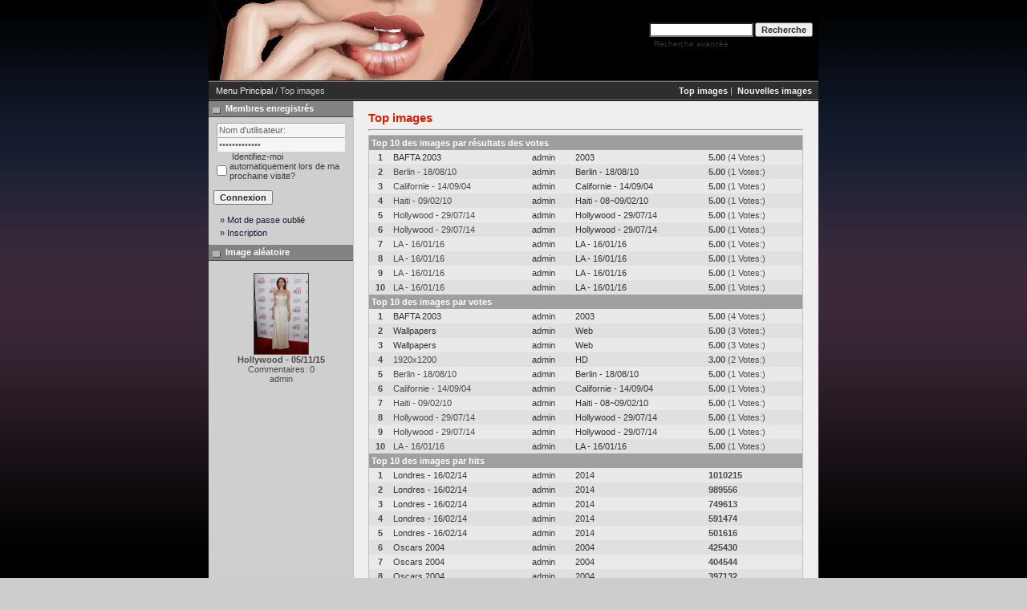

--- FILE ---
content_type: text/html
request_url: http://www.absolumentjolie.com/photos/top.php?sessionid=51a7c5ca9103c8fd93cbfc4d4e37b88e
body_size: 3525
content:
<!DOCTYPE HTML PUBLIC "-//W3C//DTD HTML 4.01 Transitional//EN">
<html dir="ltr">
<head>
<title></title>
<meta http-equiv="content-type" content="text/html; charset=iso-8859-1" />
<link rel="stylesheet" href="./templates/7dana/style.css" />
<script language="javascript" type="text/javascript">
<!--

  var captcha_reload_count = 0;
	var captcha_image_url = "./captcha.php?sessionid=21bdc0cbda9ca38a15516c430c9afc70";
  function new_captcha_image() {
    if (captcha_image_url.indexOf('?') == -1) {
		  document.getElementById('captcha_image').src= captcha_image_url+'?c='+captcha_reload_count;
		} else {
		  document.getElementById('captcha_image').src= captcha_image_url+'&c='+captcha_reload_count;
		}

    document.getElementById('captcha_input').value="";
    document.getElementById('captcha_input').focus();
    captcha_reload_count++;
  }

	function opendetailwindow() { 
    window.open('','detailwindow','toolbar=no,scrollbars=yes,resizable=no,width=680,height=480');
  }
  
  function right(e) {
    if ((document.layers || (document.getElementById && !document.all)) && (e.which == 2 || e.which == 3)) {
      alert("© Copyright by ");
      return false;
    }
    else if (event.button == 2 || event.button == 3) {
      alert("© Copyright by ");
      return false;
    }
    return true;
  }

  if (document.layers){
    document.captureEvents(Event.MOUSEDOWN);
    document.onmousedown = right;
  }
  else if (document.all && !document.getElementById){
    document.onmousedown = right;
  }

	document.oncontextmenu = new Function("alert('© Copyright by ');return false");

// -->
</script>
</head>
<body> 
<table class="okvir" border="0" cellspacing="0" cellpadding="0" align="center">
  <tr> 
    <td> 
      <table width="100%" border="0" cellspacing="0" cellpadding="0" class="tablehead">
        <tr> 
          <td><img src="./templates/7dana/images/header_logo.jpg" alt="" /></td>
          <td align="right">
            <form method="post" action="./search.php?sessionid=21bdc0cbda9ca38a15516c430c9afc70"><input type="hidden" name="__csrf" value="eafbe38822409941e18918b10e6124c3" />

              <table border="0" cellspacing="0" cellpadding="1">
                <tr> 
                  <td> 
                    <input type="text" name="search_keywords" size="15" class="searchinput" />
                  </td>
                  <td> 
                    <input type="submit" value="Recherche" class="button" name="submit" />
                  </td>
                </tr>
                <tr valign="top"> 
                  <td colspan="2">&nbsp;&nbsp;<a href="./search.php?sessionid=21bdc0cbda9ca38a15516c430c9afc70" class="smalltext">Recherche avancée</a></td>
                </tr>
              </table>
            </form>
          </td>
          <td align="right" width="6">&nbsp;</td>
        </tr>
      </table>
    </td>
  </tr>
  <tr> 
    <td class="bordercolor"> 
      <table width="100%" border="0" cellspacing="0" cellpadding="0">
        <tr> 
          <td class="tablebgcolor"> 
<table width="100%" border="0" cellspacing="0" cellpadding="0">
                    <tr> 
                      <td class="navbar" ><img src="./templates/7dana/images/spacer.gif" width="4" height="4" alt="" /><span class="clickstream"><a href="./index.php?sessionid=21bdc0cbda9ca38a15516c430c9afc70" class="clickstream">Menu Principal</a>&nbsp;/&nbsp;Top images</span></td>
                      <td class="navbar" align="right">
						<a href="./top.php?sessionid=21bdc0cbda9ca38a15516c430c9afc70"><b>Top images</b></a>&nbsp;|&nbsp;
						<a href="./search.php?search_new_images=1&amp;sessionid=21bdc0cbda9ca38a15516c430c9afc70"><b>Nouvelles images</b></a>&nbsp;
					  </td>
                    </tr>
                  </table>
            <table class="main" width="100%" border="0" cellspacing="0" cellpadding="0">
              <tr> 
                <td width="180" class="left" valign="top">
                  <table width="180" border="0" cellspacing="0" cellpadding="0">
                    <tr> 
                      <td class="head2" height="20"><img src="./templates/7dana/images/spacer.gif" alt="" width="4" height="4" />Membres enregistrés</td>
                    </tr>
                    <tr> 
                      <td><img src="./templates/7dana/images/spacer.gif" alt="" width="1" height="1" /></td>
                    </tr>
                    <tr> 
                      <td align="center" class="box_back"><table width="100%" border="0" cellpadding="4" cellspacing="0">
  <tr> 
    <td valign="top" align="left"> 
      <form action="./login.php?sessionid=21bdc0cbda9ca38a15516c430c9afc70" method="post"><input type="hidden" name="__csrf" value="eafbe38822409941e18918b10e6124c3" />

        <input type="text" size="10" name="user_name" class="logininput" value="Nom d'utilisateur:" onfocus="if (this.value == 'Nom d'utilisateur:') this.value = '';" onblur="if (this.value == '') this.value = 'Nom d'utilisateur:';"/>
        <br />
        <input type="password" size="10" name="user_password" class="logininput" value="Mot de passe:" onfocus="if (this.value == 'Mot de passe:') this.value = '';" onblur="if (this.value == '') this.value = 'Mot de passe:';"/>
        <br />
        <table width="100%" border="0" cellpadding="0" cellspacing="0">
          <tr> 
            <td>&nbsp;<input type="checkbox" name="auto_login" value="1" /></td>
            <td align="left" width="100%" >&nbsp;Identifiez-moi automatiquement lors de ma prochaine visite?</td>
          </tr>
        </table>
        <br />
		<input type="submit" value="Connexion" class="button" />
      </form>
<div id="categories">
      <a href="./member.php?action=lostpassword&amp;sessionid=21bdc0cbda9ca38a15516c430c9afc70">&raquo; Mot de passe oublié</a>
	  <a href="./register.php?sessionid=21bdc0cbda9ca38a15516c430c9afc70">&raquo; Inscription</a>
</div>
</td>
  </tr>
</table>
</td>
                    </tr>
                    <tr> 
                      <td><img src="./templates/7dana/images/spacer.gif" alt="" width="1" height="1" /></td>
                    </tr>
                  </table>
                   
                  <table width="180" border="0" cellspacing="0" cellpadding="0">
                    <tr> 
                      <td class="head2" height="20"> <img src="./templates/7dana/images/spacer.gif" alt="" width="4" height="4" />Image aléatoire</td>
                    </tr>
                    <tr> 
                      <td><img src="./templates/7dana/images/spacer.gif" alt="" width="1" height="1" /></td>
                    </tr>
                    <tr> 
                      <td align="center" class="box_back">
					    <br />
                        <img src="http://www.absolumentjolie.com/img/public/hollywood/hollywood051115-470.gif" border="1" width="67" height="100" alt="Hollywood - 05/11/15" title="Hollywood - 05/11/15" /><br /><b>Hollywood - 05/11/15</b><br />
Commentaires: 0<br />admin						<br />
                      </td>
                    </tr>
                    <tr> 
                      <td ><img src="./templates/7dana/images/spacer.gif" alt="" width="1" height="1" /></td>
                    </tr>
                  </table>
                  <img src="./templates/7dana/images/spacer.gif" alt="" width="180" height="1" />
                </td>
                <td width="1" class="bordercolor" valign="top"><img src="./templates/7dana/images/spacer.gif" alt="" width="1" height="1" /></td>
                <td width="18" valign="top"><img src="./templates/7dana/images/spacer.gif" alt="" width="18" height="18" /></td>
                <td width="100%" valign="top">
				  <br />
                  <span class="title">Top images</span> 
                  <hr size="1" />
                  <table width="100%" border="0" cellspacing="0" cellpadding="1">
                    <tr> 
                      <td class="bordercolor"> 
                        <table width="100%" border="0" cellpadding="3" cellspacing="0">
                          <tr> 
                            <td class="head1" valign="top" colspan="5">Top 10 des images par résultats des votes</td>
                          </tr>
                          <tr> 
                            <td valign="top" class="row1" align="center"><b>1</b></td>
                            <td valign="top" class="row1"><a href="./details.php?image_id=1362&amp;sessionid=21bdc0cbda9ca38a15516c430c9afc70">BAFTA 2003</a></td>
                            <td valign="top" class="row1"><a href="./member.php?action=showprofile&amp;user_id=1&amp;sessionid=21bdc0cbda9ca38a15516c430c9afc70">admin</a></td>
                            <td valign="top" class="row1"><a href="./categories.php?cat_id=148&amp;sessionid=21bdc0cbda9ca38a15516c430c9afc70">2003</a></td>
                            <td valign="top" class="row1" nowrap><b>5.00</b> (4 Votes:)</td>
                          </tr>
                          <tr> 
                            <td valign="top" class="row2" align="center"><b>2</b></td>
                            <td valign="top" class="row2">Berlin - 18/08/10</td>
                            <td valign="top" class="row2"><a href="./member.php?action=showprofile&amp;user_id=1&amp;sessionid=21bdc0cbda9ca38a15516c430c9afc70">admin</a></td>
                            <td valign="top" class="row2"><a href="./categories.php?cat_id=783&amp;sessionid=21bdc0cbda9ca38a15516c430c9afc70">Berlin - 18/08/10</a></td>
                            <td valign="top" class="row2" nowrap><b>5.00</b> (1 Votes:)</td>
                          </tr>
                          <tr> 
                            <td valign="top" class="row1" align="center"><b>3</b></td>
                            <td valign="top" class="row1">Californie - 14/09/04</td>
                            <td valign="top" class="row1"><a href="./member.php?action=showprofile&amp;user_id=1&amp;sessionid=21bdc0cbda9ca38a15516c430c9afc70">admin</a></td>
                            <td valign="top" class="row1"><a href="./categories.php?cat_id=260&amp;sessionid=21bdc0cbda9ca38a15516c430c9afc70">Californie - 14/09/04</a></td>
                            <td valign="top" class="row1" nowrap><b>5.00</b> (1 Votes:)</td>
                          </tr>
                          <tr> 
                            <td valign="top" class="row2" align="center"><b>4</b></td>
                            <td valign="top" class="row2">Haiti - 09/02/10</td>
                            <td valign="top" class="row2"><a href="./member.php?action=showprofile&amp;user_id=1&amp;sessionid=21bdc0cbda9ca38a15516c430c9afc70">admin</a></td>
                            <td valign="top" class="row2"><a href="./categories.php?cat_id=734&amp;sessionid=21bdc0cbda9ca38a15516c430c9afc70">Haiti - 08~09/02/10</a></td>
                            <td valign="top" class="row2" nowrap><b>5.00</b> (1 Votes:)</td>
                          </tr>
                          <tr> 
                            <td valign="top" class="row1" align="center"><b>5</b></td>
                            <td valign="top" class="row1">Hollywood - 29/07/14</td>
                            <td valign="top" class="row1"><a href="./member.php?action=showprofile&amp;user_id=1&amp;sessionid=21bdc0cbda9ca38a15516c430c9afc70">admin</a></td>
                            <td valign="top" class="row1"><a href="./categories.php?cat_id=1066&amp;sessionid=21bdc0cbda9ca38a15516c430c9afc70">Hollywood - 29/07/14</a></td>
                            <td valign="top" class="row1" nowrap><b>5.00</b> (1 Votes:)</td>
                          </tr>
                          <tr> 
                            <td valign="top" class="row2" align="center"><b>6</b></td>
                            <td valign="top" class="row2">Hollywood - 29/07/14</td>
                            <td valign="top" class="row2"><a href="./member.php?action=showprofile&amp;user_id=1&amp;sessionid=21bdc0cbda9ca38a15516c430c9afc70">admin</a></td>
                            <td valign="top" class="row2"><a href="./categories.php?cat_id=1066&amp;sessionid=21bdc0cbda9ca38a15516c430c9afc70">Hollywood - 29/07/14</a></td>
                            <td valign="top" class="row2" nowrap><b>5.00</b> (1 Votes:)</td>
                          </tr>
                          <tr> 
                            <td valign="top" class="row1" align="center"><b>7</b></td>
                            <td valign="top" class="row1">LA - 16/01/16</td>
                            <td valign="top" class="row1"><a href="./member.php?action=showprofile&amp;user_id=1&amp;sessionid=21bdc0cbda9ca38a15516c430c9afc70">admin</a></td>
                            <td valign="top" class="row1"><a href="./categories.php?cat_id=1134&amp;sessionid=21bdc0cbda9ca38a15516c430c9afc70">LA - 16/01/16</a></td>
                            <td valign="top" class="row1" nowrap><b>5.00</b> (1 Votes:)</td>
                          </tr>
                          <tr> 
                            <td valign="top" class="row2" align="center"><b>8</b></td>
                            <td valign="top" class="row2">LA - 16/01/16</td>
                            <td valign="top" class="row2"><a href="./member.php?action=showprofile&amp;user_id=1&amp;sessionid=21bdc0cbda9ca38a15516c430c9afc70">admin</a></td>
                            <td valign="top" class="row2"><a href="./categories.php?cat_id=1134&amp;sessionid=21bdc0cbda9ca38a15516c430c9afc70">LA - 16/01/16</a></td>
                            <td valign="top" class="row2" nowrap><b>5.00</b> (1 Votes:)</td>
                          </tr>
                          <tr> 
                            <td valign="top" class="row1" align="center"><b>9</b></td>
                            <td valign="top" class="row1">LA - 16/01/16</td>
                            <td valign="top" class="row1"><a href="./member.php?action=showprofile&amp;user_id=1&amp;sessionid=21bdc0cbda9ca38a15516c430c9afc70">admin</a></td>
                            <td valign="top" class="row1"><a href="./categories.php?cat_id=1134&amp;sessionid=21bdc0cbda9ca38a15516c430c9afc70">LA - 16/01/16</a></td>
                            <td valign="top" class="row1" nowrap><b>5.00</b> (1 Votes:)</td>
                          </tr>
                          <tr> 
                            <td valign="top" class="row2" align="center"><b>10</b></td>
                            <td valign="top" class="row2">LA - 16/01/16</td>
                            <td valign="top" class="row2"><a href="./member.php?action=showprofile&amp;user_id=1&amp;sessionid=21bdc0cbda9ca38a15516c430c9afc70">admin</a></td>
                            <td valign="top" class="row2"><a href="./categories.php?cat_id=1134&amp;sessionid=21bdc0cbda9ca38a15516c430c9afc70">LA - 16/01/16</a></td>
                            <td valign="top" class="row2" nowrap><b>5.00</b> (1 Votes:)</td>
                          </tr>
                          <tr> 
                            <td class="head1" valign="top" colspan="5">Top 10 des images par votes</td>
                          </tr>
                          <tr> 
                            <td valign="top" class="row1" align="center"><b>1</b></td>
                            <td valign="top" class="row1"><a href="./details.php?image_id=1362&amp;sessionid=21bdc0cbda9ca38a15516c430c9afc70">BAFTA 2003</a></td>
                            <td valign="top" class="row1"><a href="./member.php?action=showprofile&amp;user_id=1&amp;sessionid=21bdc0cbda9ca38a15516c430c9afc70">admin</a></td>
                            <td valign="top" class="row1"><a href="./categories.php?cat_id=148&amp;sessionid=21bdc0cbda9ca38a15516c430c9afc70">2003</a></td>
                            <td valign="top" class="row1" nowrap><b>5.00</b> (4 Votes:)</td>
                          </tr>
                          <tr> 
                            <td valign="top" class="row2" align="center"><b>2</b></td>
                            <td valign="top" class="row2"><a href="./details.php?image_id=15648&amp;sessionid=21bdc0cbda9ca38a15516c430c9afc70">Wallpapers</a></td>
                            <td valign="top" class="row2"><a href="./member.php?action=showprofile&amp;user_id=1&amp;sessionid=21bdc0cbda9ca38a15516c430c9afc70">admin</a></td>
                            <td valign="top" class="row2"><a href="./categories.php?cat_id=157&amp;sessionid=21bdc0cbda9ca38a15516c430c9afc70">Web</a></td>
                            <td valign="top" class="row2" nowrap><b>5.00</b> (3 Votes:)</td>
                          </tr>
                          <tr> 
                            <td valign="top" class="row1" align="center"><b>3</b></td>
                            <td valign="top" class="row1"><a href="./details.php?image_id=15660&amp;sessionid=21bdc0cbda9ca38a15516c430c9afc70">Wallpapers</a></td>
                            <td valign="top" class="row1"><a href="./member.php?action=showprofile&amp;user_id=1&amp;sessionid=21bdc0cbda9ca38a15516c430c9afc70">admin</a></td>
                            <td valign="top" class="row1"><a href="./categories.php?cat_id=157&amp;sessionid=21bdc0cbda9ca38a15516c430c9afc70">Web</a></td>
                            <td valign="top" class="row1" nowrap><b>5.00</b> (3 Votes:)</td>
                          </tr>
                          <tr> 
                            <td valign="top" class="row2" align="center"><b>4</b></td>
                            <td valign="top" class="row2">1920x1200</td>
                            <td valign="top" class="row2"><a href="./member.php?action=showprofile&amp;user_id=1&amp;sessionid=21bdc0cbda9ca38a15516c430c9afc70">admin</a></td>
                            <td valign="top" class="row2"><a href="./categories.php?cat_id=1021&amp;sessionid=21bdc0cbda9ca38a15516c430c9afc70">HD</a></td>
                            <td valign="top" class="row2" nowrap><b>3.00</b> (2 Votes:)</td>
                          </tr>
                          <tr> 
                            <td valign="top" class="row1" align="center"><b>5</b></td>
                            <td valign="top" class="row1">Berlin - 18/08/10</td>
                            <td valign="top" class="row1"><a href="./member.php?action=showprofile&amp;user_id=1&amp;sessionid=21bdc0cbda9ca38a15516c430c9afc70">admin</a></td>
                            <td valign="top" class="row1"><a href="./categories.php?cat_id=783&amp;sessionid=21bdc0cbda9ca38a15516c430c9afc70">Berlin - 18/08/10</a></td>
                            <td valign="top" class="row1" nowrap><b>5.00</b> (1 Votes:)</td>
                          </tr>
                          <tr> 
                            <td valign="top" class="row2" align="center"><b>6</b></td>
                            <td valign="top" class="row2">Californie - 14/09/04</td>
                            <td valign="top" class="row2"><a href="./member.php?action=showprofile&amp;user_id=1&amp;sessionid=21bdc0cbda9ca38a15516c430c9afc70">admin</a></td>
                            <td valign="top" class="row2"><a href="./categories.php?cat_id=260&amp;sessionid=21bdc0cbda9ca38a15516c430c9afc70">Californie - 14/09/04</a></td>
                            <td valign="top" class="row2" nowrap><b>5.00</b> (1 Votes:)</td>
                          </tr>
                          <tr> 
                            <td valign="top" class="row1" align="center"><b>7</b></td>
                            <td valign="top" class="row1">Haiti - 09/02/10</td>
                            <td valign="top" class="row1"><a href="./member.php?action=showprofile&amp;user_id=1&amp;sessionid=21bdc0cbda9ca38a15516c430c9afc70">admin</a></td>
                            <td valign="top" class="row1"><a href="./categories.php?cat_id=734&amp;sessionid=21bdc0cbda9ca38a15516c430c9afc70">Haiti - 08~09/02/10</a></td>
                            <td valign="top" class="row1" nowrap><b>5.00</b> (1 Votes:)</td>
                          </tr>
                          <tr> 
                            <td valign="top" class="row2" align="center"><b>8</b></td>
                            <td valign="top" class="row2">Hollywood - 29/07/14</td>
                            <td valign="top" class="row2"><a href="./member.php?action=showprofile&amp;user_id=1&amp;sessionid=21bdc0cbda9ca38a15516c430c9afc70">admin</a></td>
                            <td valign="top" class="row2"><a href="./categories.php?cat_id=1066&amp;sessionid=21bdc0cbda9ca38a15516c430c9afc70">Hollywood - 29/07/14</a></td>
                            <td valign="top" class="row2" nowrap><b>5.00</b> (1 Votes:)</td>
                          </tr>
                          <tr> 
                            <td valign="top" class="row1" align="center"><b>9</b></td>
                            <td valign="top" class="row1">Hollywood - 29/07/14</td>
                            <td valign="top" class="row1"><a href="./member.php?action=showprofile&amp;user_id=1&amp;sessionid=21bdc0cbda9ca38a15516c430c9afc70">admin</a></td>
                            <td valign="top" class="row1"><a href="./categories.php?cat_id=1066&amp;sessionid=21bdc0cbda9ca38a15516c430c9afc70">Hollywood - 29/07/14</a></td>
                            <td valign="top" class="row1" nowrap><b>5.00</b> (1 Votes:)</td>
                          </tr>
                          <tr> 
                            <td valign="top" class="row2" align="center"><b>10</b></td>
                            <td valign="top" class="row2">LA - 16/01/16</td>
                            <td valign="top" class="row2"><a href="./member.php?action=showprofile&amp;user_id=1&amp;sessionid=21bdc0cbda9ca38a15516c430c9afc70">admin</a></td>
                            <td valign="top" class="row2"><a href="./categories.php?cat_id=1134&amp;sessionid=21bdc0cbda9ca38a15516c430c9afc70">LA - 16/01/16</a></td>
                            <td valign="top" class="row2" nowrap><b>5.00</b> (1 Votes:)</td>
                          </tr>
                          <tr> 
                            <td class="head1" valign="top" colspan="5">Top 10 des images par hits</td>
                          </tr>
                          <tr> 
                            <td valign="top" class="row1" align="center"><b>1</b></td>
                            <td valign="top" class="row1"><a href="./details.php?image_id=44003&amp;sessionid=21bdc0cbda9ca38a15516c430c9afc70">Londres - 16/02/14</a></td>
                            <td valign="top" class="row1"><a href="./member.php?action=showprofile&amp;user_id=1&amp;sessionid=21bdc0cbda9ca38a15516c430c9afc70">admin</a></td>
                            <td valign="top" class="row1"><a href="./categories.php?cat_id=1028&amp;sessionid=21bdc0cbda9ca38a15516c430c9afc70">2014</a></td>
                            <td valign="top" class="row1" nowrap><b>1010215</b></td>
                          </tr>
                          <tr> 
                            <td valign="top" class="row2" align="center"><b>2</b></td>
                            <td valign="top" class="row2"><a href="./details.php?image_id=44004&amp;sessionid=21bdc0cbda9ca38a15516c430c9afc70">Londres - 16/02/14</a></td>
                            <td valign="top" class="row2"><a href="./member.php?action=showprofile&amp;user_id=1&amp;sessionid=21bdc0cbda9ca38a15516c430c9afc70">admin</a></td>
                            <td valign="top" class="row2"><a href="./categories.php?cat_id=1028&amp;sessionid=21bdc0cbda9ca38a15516c430c9afc70">2014</a></td>
                            <td valign="top" class="row2" nowrap><b>989556</b></td>
                          </tr>
                          <tr> 
                            <td valign="top" class="row1" align="center"><b>3</b></td>
                            <td valign="top" class="row1"><a href="./details.php?image_id=44002&amp;sessionid=21bdc0cbda9ca38a15516c430c9afc70">Londres - 16/02/14</a></td>
                            <td valign="top" class="row1"><a href="./member.php?action=showprofile&amp;user_id=1&amp;sessionid=21bdc0cbda9ca38a15516c430c9afc70">admin</a></td>
                            <td valign="top" class="row1"><a href="./categories.php?cat_id=1028&amp;sessionid=21bdc0cbda9ca38a15516c430c9afc70">2014</a></td>
                            <td valign="top" class="row1" nowrap><b>749613</b></td>
                          </tr>
                          <tr> 
                            <td valign="top" class="row2" align="center"><b>4</b></td>
                            <td valign="top" class="row2"><a href="./details.php?image_id=44005&amp;sessionid=21bdc0cbda9ca38a15516c430c9afc70">Londres - 16/02/14</a></td>
                            <td valign="top" class="row2"><a href="./member.php?action=showprofile&amp;user_id=1&amp;sessionid=21bdc0cbda9ca38a15516c430c9afc70">admin</a></td>
                            <td valign="top" class="row2"><a href="./categories.php?cat_id=1028&amp;sessionid=21bdc0cbda9ca38a15516c430c9afc70">2014</a></td>
                            <td valign="top" class="row2" nowrap><b>591474</b></td>
                          </tr>
                          <tr> 
                            <td valign="top" class="row1" align="center"><b>5</b></td>
                            <td valign="top" class="row1"><a href="./details.php?image_id=44001&amp;sessionid=21bdc0cbda9ca38a15516c430c9afc70">Londres - 16/02/14</a></td>
                            <td valign="top" class="row1"><a href="./member.php?action=showprofile&amp;user_id=1&amp;sessionid=21bdc0cbda9ca38a15516c430c9afc70">admin</a></td>
                            <td valign="top" class="row1"><a href="./categories.php?cat_id=1028&amp;sessionid=21bdc0cbda9ca38a15516c430c9afc70">2014</a></td>
                            <td valign="top" class="row1" nowrap><b>501616</b></td>
                          </tr>
                          <tr> 
                            <td valign="top" class="row2" align="center"><b>6</b></td>
                            <td valign="top" class="row2"><a href="./details.php?image_id=783&amp;sessionid=21bdc0cbda9ca38a15516c430c9afc70">Oscars 2004</a></td>
                            <td valign="top" class="row2"><a href="./member.php?action=showprofile&amp;user_id=1&amp;sessionid=21bdc0cbda9ca38a15516c430c9afc70">admin</a></td>
                            <td valign="top" class="row2"><a href="./categories.php?cat_id=136&amp;sessionid=21bdc0cbda9ca38a15516c430c9afc70">2004</a></td>
                            <td valign="top" class="row2" nowrap><b>425430</b></td>
                          </tr>
                          <tr> 
                            <td valign="top" class="row1" align="center"><b>7</b></td>
                            <td valign="top" class="row1"><a href="./details.php?image_id=784&amp;sessionid=21bdc0cbda9ca38a15516c430c9afc70">Oscars 2004</a></td>
                            <td valign="top" class="row1"><a href="./member.php?action=showprofile&amp;user_id=1&amp;sessionid=21bdc0cbda9ca38a15516c430c9afc70">admin</a></td>
                            <td valign="top" class="row1"><a href="./categories.php?cat_id=136&amp;sessionid=21bdc0cbda9ca38a15516c430c9afc70">2004</a></td>
                            <td valign="top" class="row1" nowrap><b>404544</b></td>
                          </tr>
                          <tr> 
                            <td valign="top" class="row2" align="center"><b>8</b></td>
                            <td valign="top" class="row2"><a href="./details.php?image_id=785&amp;sessionid=21bdc0cbda9ca38a15516c430c9afc70">Oscars 2004</a></td>
                            <td valign="top" class="row2"><a href="./member.php?action=showprofile&amp;user_id=1&amp;sessionid=21bdc0cbda9ca38a15516c430c9afc70">admin</a></td>
                            <td valign="top" class="row2"><a href="./categories.php?cat_id=136&amp;sessionid=21bdc0cbda9ca38a15516c430c9afc70">2004</a></td>
                            <td valign="top" class="row2" nowrap><b>397132</b></td>
                          </tr>
                          <tr> 
                            <td valign="top" class="row1" align="center"><b>9</b></td>
                            <td valign="top" class="row1"><a href="./details.php?image_id=782&amp;sessionid=21bdc0cbda9ca38a15516c430c9afc70">Oscars 2004</a></td>
                            <td valign="top" class="row1"><a href="./member.php?action=showprofile&amp;user_id=1&amp;sessionid=21bdc0cbda9ca38a15516c430c9afc70">admin</a></td>
                            <td valign="top" class="row1"><a href="./categories.php?cat_id=136&amp;sessionid=21bdc0cbda9ca38a15516c430c9afc70">2004</a></td>
                            <td valign="top" class="row1" nowrap><b>383519</b></td>
                          </tr>
                          <tr> 
                            <td valign="top" class="row2" align="center"><b>10</b></td>
                            <td valign="top" class="row2"><a href="./details.php?image_id=1362&amp;sessionid=21bdc0cbda9ca38a15516c430c9afc70">BAFTA 2003</a></td>
                            <td valign="top" class="row2"><a href="./member.php?action=showprofile&amp;user_id=1&amp;sessionid=21bdc0cbda9ca38a15516c430c9afc70">admin</a></td>
                            <td valign="top" class="row2"><a href="./categories.php?cat_id=148&amp;sessionid=21bdc0cbda9ca38a15516c430c9afc70">2003</a></td>
                            <td valign="top" class="row2" nowrap><b>337736</b></td>
                          </tr>
                          <tr> 
                            <td class="head1" valign="top" colspan="5">Top 10 des images par téléchargement</td>
                          </tr>
                          <tr> 
                            <td valign="top" class="row1" align="center"><b>1</b></td>
                            <td valign="top" class="row1">Cancun - 30/06/10</td>
                            <td valign="top" class="row1"><a href="./member.php?action=showprofile&amp;user_id=1&amp;sessionid=21bdc0cbda9ca38a15516c430c9afc70">admin</a></td>
                            <td valign="top" class="row1"><a href="./categories.php?cat_id=764&amp;sessionid=21bdc0cbda9ca38a15516c430c9afc70">Cancun - 30/06/10</a></td>
                            <td valign="top" class="row1" nowrap><b>50</b></td>
                          </tr>
                          <tr> 
                            <td valign="top" class="row2" align="center"><b>2</b></td>
                            <td valign="top" class="row2">Susan Watts Portraits</td>
                            <td valign="top" class="row2"><a href="./member.php?action=showprofile&amp;user_id=1&amp;sessionid=21bdc0cbda9ca38a15516c430c9afc70">admin</a></td>
                            <td valign="top" class="row2"><a href="./categories.php?cat_id=258&amp;sessionid=21bdc0cbda9ca38a15516c430c9afc70">New York - 22/11/04</a></td>
                            <td valign="top" class="row2" nowrap><b>48</b></td>
                          </tr>
                          <tr> 
                            <td valign="top" class="row1" align="center"><b>3</b></td>
                            <td valign="top" class="row1">Berlin - 18/08/10</td>
                            <td valign="top" class="row1"><a href="./member.php?action=showprofile&amp;user_id=1&amp;sessionid=21bdc0cbda9ca38a15516c430c9afc70">admin</a></td>
                            <td valign="top" class="row1"><a href="./categories.php?cat_id=783&amp;sessionid=21bdc0cbda9ca38a15516c430c9afc70">Berlin - 18/08/10</a></td>
                            <td valign="top" class="row1" nowrap><b>47</b></td>
                          </tr>
                          <tr> 
                            <td valign="top" class="row2" align="center"><b>4</b></td>
                            <td valign="top" class="row2">Tokyo - 27/07/10</td>
                            <td valign="top" class="row2"><a href="./member.php?action=showprofile&amp;user_id=1&amp;sessionid=21bdc0cbda9ca38a15516c430c9afc70">admin</a></td>
                            <td valign="top" class="row2"><a href="./categories.php?cat_id=773&amp;sessionid=21bdc0cbda9ca38a15516c430c9afc70">Tokyo - 27/07/10</a></td>
                            <td valign="top" class="row2" nowrap><b>47</b></td>
                          </tr>
                          <tr> 
                            <td valign="top" class="row1" align="center"><b>5</b></td>
                            <td valign="top" class="row1">Munich - 13/08/03</td>
                            <td valign="top" class="row1"><a href="./member.php?action=showprofile&amp;user_id=1&amp;sessionid=21bdc0cbda9ca38a15516c430c9afc70">admin</a></td>
                            <td valign="top" class="row1"><a href="./categories.php?cat_id=233&amp;sessionid=21bdc0cbda9ca38a15516c430c9afc70">Munich - 13/08/03</a></td>
                            <td valign="top" class="row1" nowrap><b>43</b></td>
                          </tr>
                          <tr> 
                            <td valign="top" class="row2" align="center"><b>6</b></td>
                            <td valign="top" class="row2"><a href="./details.php?image_id=783&amp;sessionid=21bdc0cbda9ca38a15516c430c9afc70">Oscars 2004</a></td>
                            <td valign="top" class="row2"><a href="./member.php?action=showprofile&amp;user_id=1&amp;sessionid=21bdc0cbda9ca38a15516c430c9afc70">admin</a></td>
                            <td valign="top" class="row2"><a href="./categories.php?cat_id=136&amp;sessionid=21bdc0cbda9ca38a15516c430c9afc70">2004</a></td>
                            <td valign="top" class="row2" nowrap><b>40</b></td>
                          </tr>
                          <tr> 
                            <td valign="top" class="row1" align="center"><b>7</b></td>
                            <td valign="top" class="row1">Paris - 17/08/10</td>
                            <td valign="top" class="row1"><a href="./member.php?action=showprofile&amp;user_id=1&amp;sessionid=21bdc0cbda9ca38a15516c430c9afc70">admin</a></td>
                            <td valign="top" class="row1"><a href="./categories.php?cat_id=781&amp;sessionid=21bdc0cbda9ca38a15516c430c9afc70">Paris - 17/08/10</a></td>
                            <td valign="top" class="row1" nowrap><b>40</b></td>
                          </tr>
                          <tr> 
                            <td valign="top" class="row2" align="center"><b>8</b></td>
                            <td valign="top" class="row2">Madrid - 16/12/10</td>
                            <td valign="top" class="row2"><a href="./member.php?action=showprofile&amp;user_id=1&amp;sessionid=21bdc0cbda9ca38a15516c430c9afc70">admin</a></td>
                            <td valign="top" class="row2"><a href="./categories.php?cat_id=810&amp;sessionid=21bdc0cbda9ca38a15516c430c9afc70">Madrid - 16/12/10</a></td>
                            <td valign="top" class="row2" nowrap><b>39</b></td>
                          </tr>
                          <tr> 
                            <td valign="top" class="row1" align="center"><b>9</b></td>
                            <td valign="top" class="row1">Munich - 13/08/03</td>
                            <td valign="top" class="row1"><a href="./member.php?action=showprofile&amp;user_id=1&amp;sessionid=21bdc0cbda9ca38a15516c430c9afc70">admin</a></td>
                            <td valign="top" class="row1"><a href="./categories.php?cat_id=233&amp;sessionid=21bdc0cbda9ca38a15516c430c9afc70">Munich - 13/08/03</a></td>
                            <td valign="top" class="row1" nowrap><b>39</b></td>
                          </tr>
                          <tr> 
                            <td valign="top" class="row2" align="center"><b>10</b></td>
                            <td valign="top" class="row2">Tokyo - 27/07/10</td>
                            <td valign="top" class="row2"><a href="./member.php?action=showprofile&amp;user_id=1&amp;sessionid=21bdc0cbda9ca38a15516c430c9afc70">admin</a></td>
                            <td valign="top" class="row2"><a href="./categories.php?cat_id=773&amp;sessionid=21bdc0cbda9ca38a15516c430c9afc70">Tokyo - 27/07/10</a></td>
                            <td valign="top" class="row2" nowrap><b>39</b></td>
                          </tr>
                        </table>
                      </td>
                    </tr>
                  </table>
                  <p>&nbsp;</p>
                </td>
                <td width="19" valign="top"><img src="./templates/7dana/images/spacer.gif" alt="" width="19" height="19" /></td>
              </tr>
            </table>
          </td>
        </tr>
      </table>
    </td>
  </tr>
  <tr> 
    <td> 
     <table width="100%" border="0" cellspacing="0" cellpadding="0" >
        <tr>
          <td class="tablebottom" width="6">&nbsp;</td>
          <td class="tablebottom">
<p id="copyright" align="center">
  Powered by <b>4images</b> 1.7.11
  <br />
  Copyright &copy; 2002-2025 <a href="http://www.4homepages.de" target="_blank">4homepages.de</a>
</p>
</td>
          <td align="right" class="tablebottom">Design by <a href="http://www.7dana.com" target="_blank"><strong>7dana.com</strong></a>&nbsp;&nbsp;</td>
        </tr>
      </table>
      </td>
  </tr>
</table>


</body>
</html>

--- FILE ---
content_type: text/css
request_url: http://www.absolumentjolie.com/photos/templates/7dana/style.css
body_size: 1134
content:
body { margin: 0px; background-color: #CDCDCD; color: #3A3A3A; background-image: url('images/bg.gif'); font-family: Tahoma, Verdana, Arial, Helvetica, sans-serif; font-size: 12px; }
a { color: #353535; text-decoration: none; }
a:hover { color: #FA3605; text-decoration: none; }
a:visited { color: #464646; text-decoration: none; }
hr { color: #4B4B4B; height: 1px; }
ul, li, p, td { font-size: 11px; }
.tablehead { border-bottom: 1px solid #2D2D2D; background-color: #000000; color: #4B4B4B; }
.tablebottom { padding: 5px; border-bottom: 1px solid #000000; border-top: 1px solid #777777; background-color: #2E2E2E; color: #C0C0C0; }
.tablebottom a, .tablebottom a:visited { color: #EFEFEF; text-decoration: none; }
.tablebottom a:hover { color: #FF8040; text-decoration: none; }
.bordercolor { background-color: #C0C0C0; }
.tablebgcolor { background-color: #EFEFEF; }
.navbar { padding: 5px; border-bottom: 1px solid #777777; border-top: 1px solid #777777; background-color: #2E2E2E; color: #C0C0C0; }
.navbar a { color: #EFEFEF; }
.navbar a:visited { color: #EFEFEF; }
.navbar a:hover { color: #FF8040; }
.row1 { padding: 3px; background-color: #E9E9E9; color: #4B4B4B; }
.row2 { padding: 3px; background-color: #E0E0E0; color: #4B4B4B; }
.head1 { background-color: #9F9F9F; color: #FFFFFF; font-size: 11px; font-weight: bold; }
.head1:hover { background-color: #9F9F9F; color: #FFFFFF; font-size: 11px; font-weight: bold; }
.head2 { border-bottom: 1px solid #434343; padding: 2px; padding-left: 17px; background-color: #838383; color: #ffffff; background-image: url('images/cat_ic.gif'); background-repeat: no-repeat; background-position: left; font-size: 11px; font-weight: bold; }
.title { color: #D22006; font-family: Arial,Helvetica,sans-serif; font-size: 15px; font-weight: bold; }
.clickstream { font-family: Tahoma,Verdana,Arial,Helvetica,sans-serif; font-size: 11px; }
.smalltext { font-family: Tahoma,Verdana,Arial,Helvetica,sans-serif; font-size: 10px; font-weight: normal; }
.marktext { color: #FF0000; background-color: #ffffff; }
.new { color: #FF0000; font-family: Tahoma,Verdana,Arial,Helvetica,sans-serif; font-size: 11px; }
form { font-family: Tahoma,Verdana,Arial,Helvetica,sans-serif; font-size: 11px; }
.logininput { width: 160px; border: 1px inset #F5F5F5; padding: 2px; margin-left: 4px; background-color: #F5F5F5; color: #646464; font-family: Tahoma,Verdana,Arial,Helvetica,sans-serif; font-size: 11px; }
.searchinput { width: 130px; background-color: #FFFFFF; color: #0f5475; font-family: Tahoma,Verdana,Arial,Helvetica,sans-serif; font-size: 11px; }
.textarea { width: 230px; color: #0f5475; font-family: Tahoma,Verdana,Arial,Helvetica,sans-serif; font-size: 11px; }
.input { width: 230px; color: #0f5475; font-family: Tahoma,Verdana,Arial,Helvetica,sans-serif; font-size: 11px; }
.select { color: #0f5475; font-family: Tahoma,Verdana,Arial,Helvetica,sans-serif; font-size: 11px; }
.setperpageselect { color: #0f5475; font-family: Tahoma,Verdana,Arial,Helvetica,sans-serif; font-size: 11px; }
.categoryselect { color: #0f5475; font-family: Tahoma,Verdana,Arial,Helvetica,sans-serif; font-size: 11px; }
.dropdownmarker { background-color: #EEEEEE; color: #136c99; font-family: Tahoma,Verdana,Arial,Helvetica,sans-serif; font-size: 11px; }
.button { color: #2D2D2D; font-family: Tahoma,Verdana,Arial, Helvetica, sans-serif; font-size: 11px; font-weight: bold; }
.catbgcolor { background-color: #EFEFEF; }
.maincat { font-family: Tahoma,Verdana,Arial,Helvetica,sans-serif; font-size: 11px; font-weight: bold; }
.subcat { font-family: Tahoma,Verdana,Arial,Helvetica,sans-serif; font-size: 10px; font-weight: bold; }
.imagerow1 { padding: 7px; color: #4B4B4B; }
.imagerow2 { background-color: #EFEFEF; color: #4B4B4B; }
.commentrow1 { background-color: #e1e1e1; color: #4B4B4B; }
.commentrow2 { background-color: #efefef; color: #4B4B4B; }
.commentspacerrow { background-color: #d1d1d1; color: #4B4B4B; }
.commenttextarea { width: 270px; color: #0f5475; font-family: Tahoma,Verdana,Arial,Helvetica,sans-serif; font-size: 11px; }
.commentinput { width: 270px; color: #0f5475; font-family: Tahoma,Verdana,Arial,Helvetica,sans-serif; font-size: 11px; }
.pic { border: 0; filter: progid:DXImageTransform.Microsoft.Shadow(color=#000000,direction=135, strength=1)    progid:DXImageTransform.Microsoft.Alpha(opacity=100); }
.okvir { width: 760px; }
.left { background-color: #CFCFCF; }
.thumb { border: 1px solid #BBBBBB; background-color: #F5F5F5; cursor: hand; height: 200px; }
.thumb2 { border: 1px solid #838383; background-color: #E0E0E0; height: 200px; }
#categories a { padding-left: 7px; padding-top: 1px; padding-bottom: 1px; padding-right: 3px; border: 1px solid #CFCFCF; display: block; color: #172033; }
#categories a:hover { border: 1px solid #9A9A9A; background-color: #E2E2E2; color: #C02105; text-decoration: none; }
.main { border-bottom: 1px solid #000000; border-top: 1px solid #000000; }
.box_back { padding: 2px; color: #4B4B4B; }
#copyright { padding: 0; margin: 0; text-align: left; white-space: nowrap; }
#copyright br { display: none; }